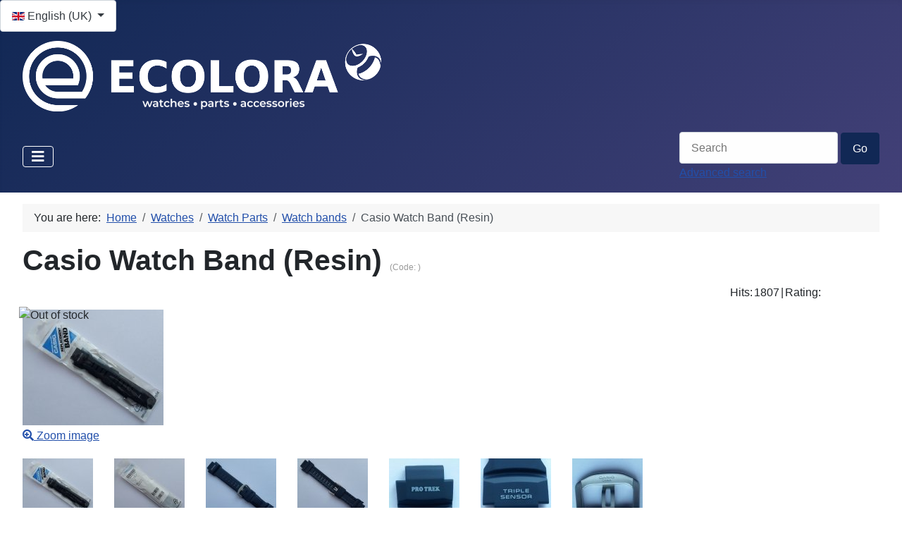

--- FILE ---
content_type: text/html; charset=utf-8
request_url: https://ecolora.biz/index.php/en/watch/product/view/43/10468
body_size: 8838
content:
<!DOCTYPE html>
<html lang="en-gb" dir="ltr">
<head>
    <meta charset="utf-8">
	<meta name="keywords" content="10412705, CASIO, PRG-260-2, PRG-550-2">
	<meta name="viewport" content="width=device-width, initial-scale=1">
	<meta name="description" content="Casio Watch Band (Resin) CASIO MPN:10412705 PRG-260-2, PRG-550-2">
	<meta name="generator" content="Joomla! - Open Source Content Management">
	<title>Casio Watch Band (Resin) CASIO PRG-260-2</title>
	<link href="https://ecolora.biz/ru/cat/product/view/43/10468" rel="alternate" hreflang="ru-RU">
	<link href="https://ecolora.biz/sl/ure/product/view/43/10468" rel="alternate" hreflang="sl-SI">
	<link href="https://ecolora.biz/en/watch/product/view/43/10468" rel="alternate" hreflang="en-GB">
	<link href="/media/templates/site/cassiopeia/images/joomla-favicon.svg" rel="icon" type="image/svg+xml">
	<link href="/media/templates/site/cassiopeia/images/favicon.ico" rel="alternate icon" type="image/vnd.microsoft.icon">
	<link href="/media/templates/site/cassiopeia/images/joomla-favicon-pinned.svg" rel="mask-icon" color="#000">

    <link href="/media/system/css/joomla-fontawesome.min.css?35281d2f23f2f88002a87f5aa3735f8f" rel="lazy-stylesheet">
<noscript><link href="/media/system/css/joomla-fontawesome.min.css?35281d2f23f2f88002a87f5aa3735f8f" rel="stylesheet"></noscript>
	<link href="/media/templates/site/cassiopeia/css/template.min.css?35281d2f23f2f88002a87f5aa3735f8f" rel="stylesheet">
	<link href="/media/templates/site/cassiopeia/css/global/colors_standard.min.css?35281d2f23f2f88002a87f5aa3735f8f" rel="stylesheet">
	<link href="/media/mod_languages/css/template.min.css?35281d2f23f2f88002a87f5aa3735f8f" rel="stylesheet">
	<link href="/media/templates/site/cassiopeia/css/vendor/joomla-custom-elements/joomla-alert.min.css?0.2.0" rel="stylesheet">
	<link href="https://ecolora.biz/components/com_jshopping/css/default.css" rel="stylesheet">
	<link href="https://ecolora.biz/components/com_jshopping/css/jquery.lightbox.css" rel="stylesheet">
	<link href="https://ecolora.biz/components/com_jshopping/css/jquery.rating.css" rel="stylesheet">
	<style>:root {
		--hue: 214;
		--template-bg-light: #f0f4fb;
		--template-text-dark: #495057;
		--template-text-light: #ffffff;
		--template-link-color: var(--link-color);
		--template-special-color: #001B4C;
		
	}</style>

    <script src="/media/vendor/jquery/js/jquery.min.js?3.7.1"></script>
	<script src="/media/legacy/js/jquery-noconflict.min.js?647005fc12b79b3ca2bb30c059899d5994e3e34d"></script>
	<script src="/media/mod_menu/js/menu-es5.min.js?35281d2f23f2f88002a87f5aa3735f8f" nomodule defer></script>
	<script type="application/json" class="joomla-script-options new">{"bootstrap.dropdown":{".dropdown-toggle":{"flip":true,"boundary":"scrollParent","reference":"toggle","display":"dynamic","popperConfig":true}},"joomla.jtext":{"ERROR":"Error","MESSAGE":"Message","NOTICE":"Notice","WARNING":"Warning","JCLOSE":"Close","JOK":"OK","JOPEN":"Open"},"system.paths":{"root":"","rootFull":"https:\/\/ecolora.biz\/","base":"","baseFull":"https:\/\/ecolora.biz\/"},"csrf.token":"52c7be045295c3c54e6ebb30b52f2742"}</script>
	<script src="/media/system/js/core.min.js?37ffe4186289eba9c5df81bea44080aff77b9684"></script>
	<script src="/media/templates/site/cassiopeia/js/template.min.js?35281d2f23f2f88002a87f5aa3735f8f" defer></script>
	<script src="/media/vendor/bootstrap/js/bootstrap-es5.min.js?5.3.2" nomodule defer></script>
	<script src="/media/system/js/messages-es5.min.js?c29829fd2432533d05b15b771f86c6637708bd9d" nomodule defer></script>
	<script src="/media/vendor/bootstrap/js/alert.min.js?5.3.2" type="module"></script>
	<script src="/media/vendor/bootstrap/js/button.min.js?5.3.2" type="module"></script>
	<script src="/media/vendor/bootstrap/js/carousel.min.js?5.3.2" type="module"></script>
	<script src="/media/vendor/bootstrap/js/collapse.min.js?5.3.2" type="module"></script>
	<script src="/media/vendor/bootstrap/js/dropdown.min.js?5.3.2" type="module"></script>
	<script src="/media/vendor/bootstrap/js/modal.min.js?5.3.2" type="module"></script>
	<script src="/media/vendor/bootstrap/js/offcanvas.min.js?5.3.2" type="module"></script>
	<script src="/media/vendor/bootstrap/js/popover.min.js?5.3.2" type="module"></script>
	<script src="/media/vendor/bootstrap/js/scrollspy.min.js?5.3.2" type="module"></script>
	<script src="/media/vendor/bootstrap/js/tab.min.js?5.3.2" type="module"></script>
	<script src="/media/vendor/bootstrap/js/toast.min.js?5.3.2" type="module"></script>
	<script src="/media/system/js/messages.min.js?7f7aa28ac8e8d42145850e8b45b3bc82ff9a6411" type="module"></script>
	<script src="https://ecolora.biz/components/com_jshopping/js/functions.js"></script>
	<script src="https://ecolora.biz/components/com_jshopping/js/jquery/jquery.lightbox.js"></script>
	<script src="https://ecolora.biz/components/com_jshopping/js/jquery/jquery.MetaData.js"></script>
	<script src="https://ecolora.biz/components/com_jshopping/js/jquery/jquery.rating.pack.js"></script>
	<script type="application/ld+json">{"@context":"https:\/\/schema.org","@type":"BreadcrumbList","itemListElement":[{"@type":"ListItem","position":1,"item":{"@id":"https:\/\/ecolora.biz\/en\/","name":"Home"}},{"@type":"ListItem","position":2,"item":{"@id":"https:\/\/ecolora.biz\/en\/watch","name":"Watches"}},{"@type":"ListItem","position":3,"item":{"@id":"\/en\/parts","name":"Watch Parts"}},{"@type":"ListItem","position":4,"item":{"@id":"\/en\/watch\/category\/view\/43","name":"Watch bands"}},{"@type":"ListItem","position":5,"item":{"name":"Casio Watch Band (Resin)"}}]}</script>
	<script>var jshopParams = jshopParams || {};
    jshopParams.initJSlightBox=1;
    jshopParams.liveurl="https://ecolora.biz/";
    jshopParams.txtImage="Image";
    jshopParams.txtOf="of";</script>
	<link href="https://ecolora.biz/en/watch/product/view/43/10468" rel="alternate" hreflang="x-default">
	<script>

    (function(d, w, c) {
        w.BrevoConversationsID = '6847f19e89e1e6b14601a09e';
        w[c] = w[c] || function() {
            (w[c].q = w[c].q || []).push(arguments);
        };
        var s = d.createElement('script');
        s.async = true;
        s.src = 'https://conversations-widget.brevo.com/brevo-conversations.js';
        if (d.head) d.head.appendChild(s);
    })(document, window, 'BrevoConversations');

</script>

</head>

<body class="site com_jshopping wrapper-fluid view-category no-layout task-view itemid-355 has-sidebar-left">
    <header class="header container-header full-width">

                    <div class="container-topbar">
            <div class="mod-languages">
    <p class="visually-hidden" id="language_picker_des_161">Select your language</p>


        <div class="mod-languages__select btn-group">
                                                                            <button id="language_btn_161" type="button" data-bs-toggle="dropdown" class="btn btn-secondary dropdown-toggle" aria-haspopup="listbox" aria-labelledby="language_picker_des_161 language_btn_161" aria-expanded="false">
                                            <img src="/media/mod_languages/images/en_gb.gif" alt="">                                        English (UK)                </button>
                            <ul aria-labelledby="language_picker_des_161" class="lang-block dropdown-menu">

                                                <li>
                    <a href="/ru/cat/product/view/43/10468">
                                                    <img src="/media/mod_languages/images/ru_ru.gif" alt="">                                                Русский (Россия)                    </a>
                </li>
                                                            <li>
                    <a href="/sl/ure/product/view/43/10468">
                                                    <img src="/media/mod_languages/images/sl_si.gif" alt="">                                                Slovenščina (Slovenija)                    </a>
                </li>
                                                                            <li class="lang-active">
                    <a aria-current="true" href="https://ecolora.biz/index.php/en/watch/product/view/43/10468">
                                                    <img src="/media/mod_languages/images/en_gb.gif" alt="">                                                English (UK)                    </a>
                </li>
                            </ul>
    </div>

</div>

            </div>
        
        
                    <div class="grid-child">
                <div class="navbar-brand">
                    <a class="brand-logo" href="/">
                        <img loading="eager" decoding="async" src="https://ecolora.biz/images/logo2-en-GB.png" alt="Часы, запчасти и аксессуары для часов" width="520" height="100">                    </a>
                                    </div>
            </div>
        
                    <div class="grid-child container-nav">
                                    
<nav class="navbar navbar-expand-md" aria-label="Main Menu EN">
    <button class="navbar-toggler navbar-toggler-right" type="button" data-bs-toggle="collapse" data-bs-target="#navbar177" aria-controls="navbar177" aria-expanded="false" aria-label="Toggle Navigation">
        <span class="icon-menu" aria-hidden="true"></span>
    </button>
    <div class="collapse navbar-collapse" id="navbar177">
        <ul class="mod-menu mod-list nav ">
<li class="nav-item item-352 default"><a href="/en/" title="Watches, spare parts and accessories"><img src="/images/home_36.gif" alt="." width="88" height="36" loading="lazy"><span class="image-title">.</span></a></li>
<li class="nav-item item-355 current active"><a href="/en/watch" aria-current="page">Watches</a></li>
<li class="nav-item item-358"><a href="/en/parts">Parts</a></li>
<li class="nav-item item-360"><a href="/en/accessories">Accessories</a></li>
<li class="nav-item item-361"><a href="/en/shipping-and-payment">Shipping and payment</a></li>
<li class="nav-item item-363"><a href="/en/contacts">Contacts</a></li>
<li class="nav-item item-366"><a href="/en/articles">Articles</a></li>
<li class="nav-item item-368"><a href="/en/product-list">Product List</a></li>
</ul>
    </div>
</nav>

                                                    <div class="container-search">
                        <script type="text/javascript">
function isEmptyValue(value){
    var pattern = /\S/;
    return ret = (pattern.test(value)) ? (true) : (false);
}
</script>
<form class="form-inline mod-shop-search" name="searchForm" method="post" action="/en/watch/search/result" onsubmit="return isEmptyValue(jQuery('#jshop_search').val())">
<input type="hidden" name="setsearchdata" value="1">
<input type="hidden" name="category_id" value="0">
<input type="hidden" name="search_type" value="any">
<input type="text" class="inputbox input-small" placeholder="Search" name="search" id="jshop_search" value="">
<input class="button btn btn-primary" type="submit" value="Go">
<div class="adv_search_link">
    <a href="/en/watch/search">Advanced search</a>
</div>
<input type="hidden" value="0" class="sitogon_click_counter" name="fldse24ssname">
</form>
                    </div>
                            </div>
            </header>

    <div class="site-grid">
        
        
        
                <div class="grid-child container-sidebar-left">
            <div class="sidebar-left card ">
        <div class="card-body">
                      <div class="jshop_menu_level_0">
            <a href="/en/watch/casio-watches">Casio                            </a>
      </div>
        <div class="jshop_menu_level_0">
            <a href="/en/watch/citizen-watches">Citizen                            </a>
      </div>
        <div class="jshop_menu_level_0">
            <a href="/en/watch/seiko-watches">Seiko                            </a>
      </div>
        <div class="jshop_menu_level_0">
            <a href="/en/watch/grandeux">GRANDEUX                            </a>
      </div>
        <div class="jshop_menu_level_0">
            <a href="/en/watch/q-q">Q&amp;Q                            </a>
      </div>
        <div class="jshop_menu_level_0">
            <a href="/en/watch/yves-bertelin">YVES BERTELIN                            </a>
      </div>
        <div class="jshop_menu_level_0">
            <a href="/en/watch/haas-cie">HAAS &amp; Cie                            </a>
      </div>
        <div class="jshop_menu_level_0">
            <a href="/en/watch/burett">BURETT                            </a>
      </div>
        <div class="jshop_menu_level_0_a">
            <a href="/en/parts">Watch Parts                            </a>
      </div>
        <div class="jshop_menu_level_1">
            <a href="/en/watch/pins-pipes">Pins, pipes, etc.                            </a>
      </div>
        <div class="jshop_menu_level_1">
            <a href="/en/watch/gaskets">O-rings and gaskets                            </a>
      </div>
        <div class="jshop_menu_level_1">
            <a href="/en/watch/hands-dials">Hands, dials, etc.                            </a>
      </div>
        <div class="jshop_menu_level_1">
            <a href="/en/watch/crystals">Crystals                            </a>
      </div>
        <div class="jshop_menu_level_1">
            <a href="/en/watch/bracelet-end-pieces">End pieces                            </a>
      </div>
        <div class="jshop_menu_level_1">
            <a href="/en/watch/mechanisms">Mechanisms and parts                            </a>
      </div>
        <div class="jshop_menu_level_1">
            <a href="/en/watch/cases-assemblies">Cases assemblies                            </a>
      </div>
        <div class="jshop_menu_level_1">
            <a href="/en/watch/back-covers">Back covers                            </a>
      </div>
        <div class="jshop_menu_level_1">
            <a href="/en/watch/decorative-parts">Bezels, protectors and decorative parts                            </a>
      </div>
        <div class="jshop_menu_level_1">
            <a href="/en/watch/heads-buttons-bushings">Heads, buttons, bushings                            </a>
      </div>
        <div class="jshop_menu_level_1">
            <a href="/en/watch/screws">Screws, washers, clamps                            </a>
      </div>
        <div class="jshop_menu_level_1">
            <a href="/en/watch/bracelets-and-bands">Watch bracelets                            </a>
      </div>
        <div class="jshop_menu_level_1_a">
            <a href="/en/watch/category/view/43">Watch bands                            </a>
      </div>
        <div class="jshop_menu_level_1">
            <a href="/en/watch/other-bracelet-parts">Bracelet links                            </a>
      </div>
        <div class="jshop_menu_level_1">
            <a href="/en/watch/category/view/44">Bracelet clasps and buckles                            </a>
      </div>
        <div class="jshop_menu_level_1">
            <a href="/en/watch/category/view/111">Batteries, Capacitors                            </a>
      </div>
        <div class="jshop_menu_level_1">
            <a href="/en/watch/category/view/119">Repair Tools                            </a>
      </div>
        <div class="jshop_menu_level_0">
            <a href="/en/accessories">Watch boxes                            </a>
      </div>
        <div class="jshop_menu_level_0">
            <a href="/en/watch/category/view/136">Digital Camers                            </a>
      </div>
        <div class="jshop_menu_level_0">
            <a href="/en/watch/other-items">Other items                            </a>
      </div>
      </div>
</div>
<div class="sidebar-left card ">
        <div class="card-body">
                <form action="/en/watch/product/view/43/10468" method="post" name="login" id="form-login" class="form-inline">
	
	<p id="form-login-username">
		<label for="modlgn_username">Username</label>
		<input id="modlgn_username" type="text" name="username" class="inputbox" alt="username" size="18">
	</p>
	<p id="form-login-password">
		<label for="modlgn_passwd">Password</label>
		<input id="modlgn_passwd" type="password" name="passwd" class="inputbox" size="18" alt="password">
	</p>
		<div id="form-login-remember" class="control-group checkbox">
        <label class="control-label" for="modlgn-remember">Remember me</label>
        <input id="modlgn-remember" class="inputbox" type="checkbox" value="yes" name="remember">
	</div>
		<input type="submit" name="Submit" class="button" value="Login">

	<div>
	    <a href="/en/component/users/reset?Itemid=352">Lost password</a>
    </div>
    		<div>
		<a href="/en/watch/user/register">Registration</a>
	</div>
		
	<input type="hidden" name="option" value="com_jshopping">
    <input type="hidden" name="controller" value="user">
	<input type="hidden" name="task" value="loginsave">
	<input type="hidden" name="return" value="aHR0cHM6Ly9lY29sb3JhLmJpei9pbmRleC5waHAvZW4vd2F0Y2gvcHJvZHVjdC92aWV3LzQzLzEwNDY4">
	<input type="hidden" name="52c7be045295c3c54e6ebb30b52f2742" value="1"><input type="hidden" value="0" class="sitogon_click_counter" name="fldse24ssname">
</form>
    </div>
</div>
<div class="sidebar-left card ">
        <div class="card-body">
                
<div id="mod-custom163" class="mod-custom custom">
    <p><noindex><a title="+38669993950" href="viber://add?number=+38669993950"><img src="https://www.viber.com/app/themes/viber/assets/images/favicon.png" width="32" height="32"></a> <a title="+79059971305" href="whatsapp://send?phone=+79059971305"><img src="http://ecolora.ru/images/whatsapp.png" alt="" width="32" height="32"></a> <a href="http://t.me/ecolora" target="_blank" rel="noopener noreferrer"><img src="http://ecolora.ru/images/telegram.png" width="32" height="32"></a> <a target="_blank" rel="noopener noreferrer" href="Skype:ecolora?userinfo%20"><img src="https://secure.skypeassets.com/i/common/images/icons/favicon.ico" alt="" width="32" height="32"></a></noindex></p>
</div>
    </div>
</div>
<div class="sidebar-left card ">
        <div class="card-body">
                <div id="jshop_module_cart">
    <table class="module_cart_detail" width="100%">
            </table>
    <table class="module_cart_total" width="100%">
                <tr>
            <td>
              <!-- <span id = "jshop_quantity_products">0</span>&nbsp;Products -->
                <span id="jshop_quantity_products"><strong>Sum total:</strong> </span> 
            </td>
            <td>
                <span id="jshop_summ_product">0.00 EUR</span>
            </td>
        </tr>
        <tr>
            <td colspan="2" align="right" class="goto_cart">
                <a href="/en/watch/cart/view">Go to cart</a>
            </td>
        </tr>
    </table>
</div>

    </div>
</div>
<div class="sidebar-left card ">
        <div class="card-body">
                
<div id="mod-custom120" class="mod-custom custom">
    <p>
	 

	<script type="text/javascript">
<!--
var _acic={dataProvider:10,allowCookieMatch:false};(function(){var e=document.createElement("script");e.type="text/javascript";e.async=true;e.src="https://www.acint.net/aci.js";var t=document.getElementsByTagName("script")[0];t.parentNode.insertBefore(e,t)})()
//-->
</script> 
</p>
</div>
    </div>
</div>
<div class="sidebar-left card ">
        <div class="card-body">
                
<div id="mod-custom182" class="mod-custom custom">
    <p></p>
</div>
    </div>
</div>
<div class="sidebar-left card ">
        <div class="card-body">
                
<div id="mod-custom127" class="mod-custom custom">
    <p>
	 

	 
</p>
</div>
    </div>
</div>

        </div>
        
        <div class="grid-child container-component">
            <nav class="mod-breadcrumbs__wrapper" aria-label="Breadcrumbs">
    <ol class="mod-breadcrumbs breadcrumb px-3 py-2">
                    <li class="mod-breadcrumbs__here float-start">
                You are here:  
            </li>
        
        <li class="mod-breadcrumbs__item breadcrumb-item"><a href="/en/" class="pathway"><span>Home</span></a></li>
<li class="mod-breadcrumbs__item breadcrumb-item"><a href="/en/watch" class="pathway"><span>Watches</span></a></li>
<li class="mod-breadcrumbs__item breadcrumb-item"><a href="/en/parts" class="pathway"><span>Watch Parts</span></a></li>
<li class="mod-breadcrumbs__item breadcrumb-item"><a href="/en/watch/category/view/43" class="pathway"><span>Watch bands</span></a></li>
<li class="mod-breadcrumbs__item breadcrumb-item active"><span>Casio Watch Band (Resin)</span></li>    </ol>
    </nav>

            
            <div id="system-message-container" aria-live="polite"></div>

            <main>
            <script type="text/javascript">
    var jshopParams = jshopParams || {};
        jshopParams.translate_not_available = "Not available";
        jshopParams.translate_zoom_image = "Zoom image";
    jshopParams.product_basic_price_volume = 0.0000;
    jshopParams.product_basic_price_unit_qty = 1;
    jshopParams.currency_code = "EUR";
    jshopParams.format_currency = "00 Symb";
    jshopParams.decimal_count = 2;
    jshopParams.decimal_symbol = ".";
    jshopParams.thousand_separator = "";
    jshopParams.attr_value = new Object();
    jshopParams.attr_list = new Array();
    jshopParams.attr_img = new Object();
            jshopParams.liveurl = 'https://ecolora.biz/';
    jshopParams.liveattrpath = 'https://ecolora.biz/components/com_jshopping/files/img_attributes';
    jshopParams.liveproductimgpath = 'https://ecolora.biz/components/com_jshopping/files/img_products';
    jshopParams.liveimgpath = 'https://ecolora.biz/components/com_jshopping/images';
    jshopParams.urlupdateprice = '/en/watch/product/ajax_attrib_select_and_price/10468?ajax=1';
    jshopParams.joomshoppingVideoHtml5Type = '';
    </script><div class="jshop productfull" id="comjshop">
    <form name="product" method="post" action="/en/watch/cart/add" enctype="multipart/form-data" autocomplete="off">
    
        <h1>Casio Watch Band (Resin) <span class="jshop_code_prod">(Code: <span id="product_code"></span>)</span>
</h1>
        
        
                <div class="block_rating_hits">
    <table>
        <tr>
                            <td>Hits: </td>
                <td>1807</td>
                        
                            <td> | </td>
                        
                            <td>
                    Rating: 
                </td>
                <td>
                    <div class="stars_no_active" style="width:80px"><div class="stars_active" style="width:0px"></div></div>                    
                </td>
                    </tr>
    </table>
</div>

        <div class="row jshop">
            <div class="col-lg-4">
				<div class="image_middle">
										
											<div class="product_label">
															<img src="https://ecolora.biz/components/com_jshopping/files/img_labels/out_of_stock.png" alt="Out of stock">
													</div>
										
					
					<span id="list_product_image_middle">
												
												
													<a class="lightbox" id="main_image_full_49623" href="https://ecolora.biz/components/com_jshopping/files/img_products/full_20180215_145954.jpg" title="Casio Watch Band (Resin)">
								<img id="main_image_49623" class="image" src="https://ecolora.biz/components/com_jshopping/files/img_products/20180215_145954.jpg" alt="Casio Watch Band (Resin)" title="Casio Watch Band (Resin)">
								<div class="text_zoom">
									<span class="icon-zoom-in"></span>
									Zoom image								</div>
							</a>
													<a class="lightbox" id="main_image_full_49624" href="https://ecolora.biz/components/com_jshopping/files/img_products/full_20180215_150005.jpg" style="display:none" title="Casio Watch Band (Resin)">
								<img id="main_image_49624" class="image" src="https://ecolora.biz/components/com_jshopping/files/img_products/20180215_150005.jpg" alt="Casio Watch Band (Resin)" title="Casio Watch Band (Resin)">
								<div class="text_zoom">
									<span class="icon-zoom-in"></span>
									Zoom image								</div>
							</a>
													<a class="lightbox" id="main_image_full_49625" href="https://ecolora.biz/components/com_jshopping/files/img_products/full_20180215_150106.jpg" style="display:none" title="Casio Watch Band (Resin)">
								<img id="main_image_49625" class="image" src="https://ecolora.biz/components/com_jshopping/files/img_products/20180215_150106.jpg" alt="Casio Watch Band (Resin)" title="Casio Watch Band (Resin)">
								<div class="text_zoom">
									<span class="icon-zoom-in"></span>
									Zoom image								</div>
							</a>
													<a class="lightbox" id="main_image_full_49626" href="https://ecolora.biz/components/com_jshopping/files/img_products/full_20180215_150114.jpg" style="display:none" title="Casio Watch Band (Resin)">
								<img id="main_image_49626" class="image" src="https://ecolora.biz/components/com_jshopping/files/img_products/20180215_150114.jpg" alt="Casio Watch Band (Resin)" title="Casio Watch Band (Resin)">
								<div class="text_zoom">
									<span class="icon-zoom-in"></span>
									Zoom image								</div>
							</a>
													<a class="lightbox" id="main_image_full_49627" href="https://ecolora.biz/components/com_jshopping/files/img_products/full_20180215_150206.jpg" style="display:none" title="Casio Watch Band (Resin)">
								<img id="main_image_49627" class="image" src="https://ecolora.biz/components/com_jshopping/files/img_products/20180215_150206.jpg" alt="Casio Watch Band (Resin)" title="Casio Watch Band (Resin)">
								<div class="text_zoom">
									<span class="icon-zoom-in"></span>
									Zoom image								</div>
							</a>
													<a class="lightbox" id="main_image_full_49628" href="https://ecolora.biz/components/com_jshopping/files/img_products/full_20180215_150221.jpg" style="display:none" title="Casio Watch Band (Resin)">
								<img id="main_image_49628" class="image" src="https://ecolora.biz/components/com_jshopping/files/img_products/20180215_150221.jpg" alt="Casio Watch Band (Resin)" title="Casio Watch Band (Resin)">
								<div class="text_zoom">
									<span class="icon-zoom-in"></span>
									Zoom image								</div>
							</a>
													<a class="lightbox" id="main_image_full_49629" href="https://ecolora.biz/components/com_jshopping/files/img_products/full_20180215_150231.jpg" style="display:none" title="Casio Watch Band (Resin)">
								<img id="main_image_49629" class="image" src="https://ecolora.biz/components/com_jshopping/files/img_products/20180215_150231.jpg" alt="Casio Watch Band (Resin)" title="Casio Watch Band (Resin)">
								<div class="text_zoom">
									<span class="icon-zoom-in"></span>
									Zoom image								</div>
							</a>
											</span>
					
										
				</div>

                <div class="image_thumb_list">
                    
                    <div id="list_product_image_thumb" class="row-fluid0">
                                                                                    <div class="sblock0">
                                    <img class="jshop_img_thumb" src="https://ecolora.biz/components/com_jshopping/files/img_products/thumb_20180215_145954.jpg" alt="Casio Watch Band (Resin)" title="Casio Watch Band (Resin)" onclick="jshop.showImage(49623)">
                                </div>
                                                            <div class="sblock0">
                                    <img class="jshop_img_thumb" src="https://ecolora.biz/components/com_jshopping/files/img_products/thumb_20180215_150005.jpg" alt="Casio Watch Band (Resin)" title="Casio Watch Band (Resin)" onclick="jshop.showImage(49624)">
                                </div>
                                                            <div class="sblock0">
                                    <img class="jshop_img_thumb" src="https://ecolora.biz/components/com_jshopping/files/img_products/thumb_20180215_150106.jpg" alt="Casio Watch Band (Resin)" title="Casio Watch Band (Resin)" onclick="jshop.showImage(49625)">
                                </div>
                                                            <div class="sblock0">
                                    <img class="jshop_img_thumb" src="https://ecolora.biz/components/com_jshopping/files/img_products/thumb_20180215_150114.jpg" alt="Casio Watch Band (Resin)" title="Casio Watch Band (Resin)" onclick="jshop.showImage(49626)">
                                </div>
                                                            <div class="sblock0">
                                    <img class="jshop_img_thumb" src="https://ecolora.biz/components/com_jshopping/files/img_products/thumb_20180215_150206.jpg" alt="Casio Watch Band (Resin)" title="Casio Watch Band (Resin)" onclick="jshop.showImage(49627)">
                                </div>
                                                            <div class="sblock0">
                                    <img class="jshop_img_thumb" src="https://ecolora.biz/components/com_jshopping/files/img_products/thumb_20180215_150221.jpg" alt="Casio Watch Band (Resin)" title="Casio Watch Band (Resin)" onclick="jshop.showImage(49628)">
                                </div>
                                                            <div class="sblock0">
                                    <img class="jshop_img_thumb" src="https://ecolora.biz/components/com_jshopping/files/img_products/thumb_20180215_150231.jpg" alt="Casio Watch Band (Resin)" title="Casio Watch Band (Resin)" onclick="jshop.showImage(49629)">
                                </div>
                                                                        </div>

                    
                    
                                    </div>

                                <div class="manufacturer_logo">
                    <a href="/en/watch/casio">
                        <img src="https://ecolora.biz/components/com_jshopping/files/img_manufs/casio-logo.png" alt="Casio" title="Casio" border="0">
                    </a>
                </div>
                            </div>
            
            <div class="col-lg-8 jshop_oiproduct">

                
                                    <div class="manufacturer_name">
                        Manufacturer: <span>Casio</span>
                    </div>
                
                                    <div class="manufacturer_code">
                        Manufacturer code: <span id="manufacturer_code">10412705</span>
                    </div>
                
                
                
                
                
                
                
                <div class="old_price" style="display:none">
                    Old price:
                    <span class="old_price" id="old_price">
                        0.00 EUR                                            </span>
                </div>

                
                
                                    <div class="prod_price">
                        Price:
                        <span id="block_price">
                            60.00 EUR                                                    </span>
                    </div>
                
                
                
                
                
                
                
                
                                    <div class="extra_fields">
                                        </div>
                
                
                
                                    <div class="not_available" id="not_available">Not available</div>
                
                                    <div class="qty_in_stock">
                        Quantity in stock:
                        <span id="product_qty">0</span>
                    </div>
                
                
                
                
                <input type="hidden" name="to" id="to" value="cart">
                <input type="hidden" name="product_id" id="product_id" value="10468">
                <input type="hidden" name="category_id" id="category_id" value="43">
            </div>
        </div>

        <div class="jshop_prod_description">
                    </div>        
    </form>

        
    <div id="list_product_demofiles"></div>
    
            <div class="button_back">
            <input type="button" class="btn button btn-secondary" value="Back" onclick="history.go(-1);">
        </div>
        
    
    <div class="review_header">Comments</div>
    
        
                <div class="review_text_not_login">Please log in to write comments.</div>
        
    <div class="related_header">
        Related products    </div>
    <div class="jshop_list_product">
        <div class="jshop list_related">
            <div class="row-fluid">
                    
                <div class="sblock4">
                    <div class="jshop_related block_product">
                        <div class="product productitem_10472">
    
    <div class="name">
        <a href="/en/watch/protrek-1/prg260-2-3173">
            PRG-260-2        </a>
                    <span class="jshop_code_prod">(Code: <span></span>)</span>
            </div>
    
    <div class="image">
                    <div class="image_block">
			                                        <div class="product_label">
                                                    <img src="https://ecolora.biz/components/com_jshopping/files/img_labels/out_of_stock.png" alt="Out of stock">
                                            </div>
                                <a href="/en/watch/protrek-1/prg260-2-3173">
                    <img class="jshop_img" src="https://ecolora.biz/components/com_jshopping/files/img_products/thumb_PRG-260-2-3173.jpg" alt="PRG-260-2" title="PRG-260-2">
                </a>
            </div>
        
                                    <div class="review_mark">
                    <div class="stars_no_active" style="width:80px"><div class="stars_active" style="width:0px"></div></div>                </div>
                        <div class="count_commentar">
                Comments (0)            </div>
                
            </div>
    
    <div class="oiproduct">
	
									<div class="not_available">Not available</div>
					        
                
		        
                
                
                
        <div class="price_extra_info">
                        
                    </div>
        
                
                    <div class="manufacturer_name">
                Manufacturer: 
                <span>Casio</span>
            </div>
        
                
                
                
                    <div class="extra_fields">
                                    <div>
                        <span class="label-name">Module:</span>
                        <span class="data">3173</span>
                    </div>
                                    <div>
                        <span class="label-name">Year:</span>
                        <span class="data">2013</span>
                    </div>
                            </div>            
                
                
                    <div class="qty_in_stock">
                Quantity in stock: 
                <span>0</span>
            </div>
                
        <div class="description">
            CASIO PRG-260-2 watch        </div>
        
                
        <div class="buttons">
                        
            <a class="btn btn-primary button_detail" href="/en/watch/protrek-1/prg260-2-3173">
                Detail            </a>
            
                    </div>
        
                
    </div>
    
</div>
                    </div>
                </div>
                    
                <div class="sblock4">
                    <div class="jshop_related block_product">
                        <div class="product productitem_10475">
    
    <div class="name">
        <a href="/en/watch/protrek-1/prg550-2-5213">
            PRG-550-2        </a>
                    <span class="jshop_code_prod">(Code: <span></span>)</span>
            </div>
    
    <div class="image">
                    <div class="image_block">
			                                        <div class="product_label">
                                                    <img src="https://ecolora.biz/components/com_jshopping/files/img_labels/out_of_stock.png" alt="Out of stock">
                                            </div>
                                <a href="/en/watch/protrek-1/prg550-2-5213">
                    <img class="jshop_img" src="https://ecolora.biz/components/com_jshopping/files/img_products/thumb_PRG-550-2-5213.jpg" alt="PRG-550-2" title="PRG-550-2">
                </a>
            </div>
        
                                    <div class="review_mark">
                    <div class="stars_no_active" style="width:80px"><div class="stars_active" style="width:0px"></div></div>                </div>
                        <div class="count_commentar">
                Comments (0)            </div>
                
            </div>
    
    <div class="oiproduct">
	
									<div class="not_available">Not available</div>
					        
                
		        
                
                
                
        <div class="price_extra_info">
                        
                    </div>
        
                
                    <div class="manufacturer_name">
                Manufacturer: 
                <span>Casio</span>
            </div>
        
                
                
                
                    <div class="extra_fields">
                                    <div>
                        <span class="label-name">Module:</span>
                        <span class="data">5213</span>
                    </div>
                                    <div>
                        <span class="label-name">Year:</span>
                        <span class="data">2012</span>
                    </div>
                            </div>            
                
                
                    <div class="qty_in_stock">
                Quantity in stock: 
                <span>0</span>
            </div>
                
        <div class="description">
            CASIO PRG-550-2 watch        </div>
        
                
        <div class="buttons">
                        
            <a class="btn btn-primary button_detail" href="/en/watch/protrek-1/prg550-2-5213">
                Detail            </a>
            
                    </div>
        
                
    </div>
    
</div>
                    </div>
                </div>
                        </div>
        </div>
    </div> 
    
    </div>
<span id="mxcpr">Copyright MAXXmarketing GmbH<br><a rel="nofollow" target="_blank" href="https://www.joomshopping.com/">JoomShopping Download &amp; Support</a></span>
            </main>
            
        </div>

        
        
            </div>

        <footer class="container-footer footer full-width">
        <div class="grid-child">
            <ul class="mod-menu mod-list nav ">
<li class="nav-item item-372"><a href="/en/html-xml-map-3">Sitemap</a></li>
<li class="nav-item item-370"><a href="/en/politika-konfidentsialnosti-4">Privacy Policy</a></li>
</ul>

        </div>
    </footer>
    
            <a href="#top" id="back-top" class="back-to-top-link" aria-label="Back to Top">
            <span class="icon-arrow-up icon-fw" aria-hidden="true"></span>
        </a>
    
    
<div id="mod-custom117" class="mod-custom custom">
    <p><a href="https://webmaster.yandex.ru/siteinfo/?site=www.ecolora.biz"><img src="https://yandex.ru/cycounter?www.ecolora.biz&amp;theme=dark&amp;lang=ru" alt="" width="88" height="31" border="0"></a><!-- Yandex.Metrika informer --> <a href="https://metrika.yandex.ru/stat/?id=22707523&amp;from=informer" target="_blank" rel="nofollow"><img src="https://informer.yandex.ru/informer/22707523/3_0_20A8ECFF_0088CCFF_1_pageviews" style="width:88px; height:31px; border:0;" alt="Яндекс.Метрика" title="Яндекс.Метрика: данные за сегодня (просмотры, визиты и уникальные посетители)" class="ym-advanced-informer" data-cid="22707523" data-lang="ru"></a> <!-- /Yandex.Metrika informer --> <!-- Yandex.Metrika counter --> <script type="text/javascript"> (function(m,e,t,r,i,k,a){m[i]=m[i]||function(){(m[i].a=m[i].a||[]).push(arguments)}; m[i].l=1*new Date(); for (var j = 0; j < document.scripts.length; j++) {if (document.scripts[j].src === r) { return; }} k=e.createElement(t),a=e.getElementsByTagName(t)[0],k.async=1,k.src=r,a.parentNode.insertBefore(k,a)}) (window, document, "script", "https://mc.yandex.ru/metrika/tag.js", "ym"); ym(22707523, "init", { clickmap:true, trackLinks:true, accurateTrackBounce:true, webvisor:true, trackHash:true }); </script> </p>
<noscript><div><img src="https://mc.yandex.ru/watch/22707523" style="position:absolute; left:-9999px;" alt=""></div></noscript> <!-- /Yandex.Metrika counter --> <!-- Global site tag (gtag.js) - Google Analytics --> 
<script async src="https://www.googletagmanager.com/gtag/js?id=G-PM63LK9SJD"></script> 
<script> 
window.dataLayer = window.dataLayer || []; 
function gtag(){dataLayer.push(arguments);} 
gtag('js', new Date()); 
 
gtag('config', 'G-PM63LK9SJD'); 
</script>
<p><script type="text/javascript">  
var _gaq = _gaq || [];  
_gaq.push(['_setAccount', 'UA-45195207-1']);  
_gaq.push(['_trackPageview']);  
 
(function() {  
var ga = document.createElement('script'); ga.type = 'text/javascript'; ga.async = true;  
ga.src = ('https:' == document.location.protocol ? 'https://ssl' : 'http://www') + '.google-analytics.com/ga.js';  
var s = document.getElementsByTagName('script')[0]; s.parentNode.insertBefore(ga, s);  
})();  
</script></p>
</div>

<script src="https://ecolora.biz/plugins/system/spam_oborona/libs/script.js"></script></body>
</html>